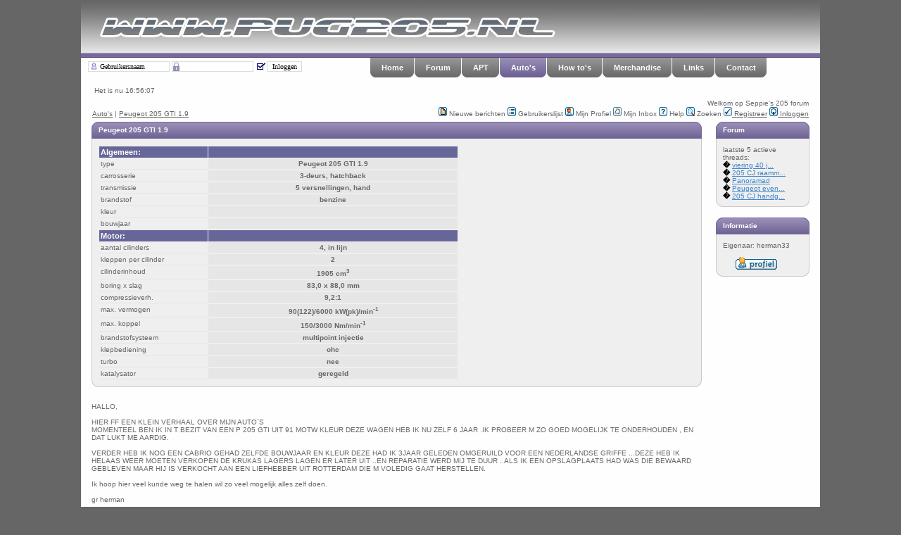

--- FILE ---
content_type: text/html; charset=UTF-8
request_url: http://pug205.nl/index.php?pid=4&auto_id=711
body_size: 4418
content:
<!DOCTYPE HTML PUBLIC "-//W3C//DTD HTML 4.01 Transitional//EN">
<html>
<head>
<meta http-equiv="Content-Type" content="text/html; charset=ISO-8859-1">

<meta name="keywords" content="pug205, peugeot, 205">
<meta name="Classification" content="Contains">
<meta name="description" content="Peugeot 205, Seppie's 205, Forum">
<meta name="robots" content="index, follow">
<link rel="shortcut icon" href="favicon.ico" type="image/x-icon">
<script type="text/javascript">var board_script_url='http:/\/\www.pug205.nl',board_template_url='http:\/\/www.pug205.nl/'</script>
<script type="text/javascript" src="http://pug205.nl/js/j_gfx.js"></script>
<script type="text/javascript" src="http://pug205.nl/js/highlight.js"></script>
<script type="text/javascript" src="http://pug205.nl/js/general.js"></script>
<link href="./css/default_css.css" rel="stylesheet" type="text/css">
<link href="./css/purple_css.css" rel="stylesheet" type="text/css">
<link rel="stylesheet" href="./ifg/css/lightbox.css" type="text/css" media="screen">

<title>Seppie's 205 site</title>
<!-- Start Google Analytics -->
<script type="text/javascript">

  var _gaq = _gaq || [];
  _gaq.push(['_setAccount', 'UA-17431937-1']);
  _gaq.push(['_setDomainName', '.pug205.nl']);
  _gaq.push(['_trackPageview']);

  (function() {
    var ga = document.createElement('script'); ga.type = 'text/javascript'; ga.async = true;
    ga.src = ('https:' == document.location.protocol ? 'https://ssl' : 'http://www') + '.google-analytics.com/ga.js';
    var s = document.getElementsByTagName('script')[0]; s.parentNode.insertBefore(ga, s);
  })();

</script>
<!-- End Google Analytics -->
</head>

<body class="grey">
<a name="top_of_page"></a>

<script type="text/javascript">
window.onload = _onload;
window.onresize = checkAvailableWidth;
function _onload() {
	checkAvailableWidth();
	
}
function checkAvailableWidth(){
	var container = document.getElementById("wrapper");
	container.style.width = (document.body.clientWidth > 1050)? "1050px" : "750px";
}
</script>

<div align="center" id="div_site">
  <div id="wrapper">
    <div id="header">
      <div id="home"></div>
      <!--<div id="logo"></div>-->
<!--advertentie verzekering-adviseur.nl-->
<!--
<div style="float:right; width:303px;height:72px;cursor:pointer;background:url(advertentie.png) no-repeat;margin:3px 19px 0 0;padding:0;line-height:1em;"onclick="window.location='http://www.pug205.nl/ad.php?ad=1'"><p style="display:block;float:left;color:#002c58;font-size:9px;margin:0;padding:30px 0 10px 15px;font-family:verdana;text-align:left;line-height:1em;width:288px;height:auto;letter-spacing:-1.0;">op basis van consumenten <a href="http://www.verzekering-adviseur.nl/Verzekering_ervaringen/Autoverzekering"style="text-decoration:none;color:#002c58;font-size:9px;font-family:verdana;">ervaringen met autoverzekeringen</a></p></div>
-->
<!--eind advertentie-->
    </div>

    <div id="header_bottom">
      <script type="text/javascript">
<!--//--><![CDATA[//><!--

sfHover = function() {
	var sfEls = document.getElementById("nav").getElementsByTagName("LI");
	for (var i=0; i<sfEls.length; i++) {
		sfEls[i].onmouseover=function() {
			this.className+=" sfhover";
		}
		sfEls[i].onmouseout=function() {
			this.className=this.className.replace(new RegExp(" sfhover\\b"), "");
		}
	}
}
if (window.attachEvent) window.attachEvent("onload", sfHover);

//--><!]]>
</script>
<script type="text/javascript" language="JavaScript" src="fade-nw2.js"></script>
		<div id="section_login">
				<script type="text/javascript" language="JavaScript">
	function swapSaveImage(callerImage, destBox)
	{
		// Get the objects by given name..
		image	= eval(callerImage);
		editbox = eval(destBox);

		if (editbox.value == 'true' )
		{
			image.src = 'images/site/input/icon_no_save.gif';
			editbox.value = 'false';
		}
		else
		{
			image.src = 'images/site/input/icon_save.gif';
			editbox.value = 'true';
		}
	}
    </script>
<form action="index.php?pid=4&amp;frompid=4" method="post" name="login_form" >
<input type="hidden" name="login_save" id="login_save" value="true">
<input type="hidden" name="login_current_page" value="index.php">
<input type="hidden" name="session" value="login">
<input alt="Gebruikersnaam" class="input_login" style="background:#FFFFFF url('images/site/input/icon_user.gif'); background-repeat: no-repeat; background-position: left center; padding-left: 16px;" type="text" name="username" size="15" value="Gebruikersnaam"  onblur="if(this.value=='') this.value='Gebruikersnaam';" onfocus="if(this.value=='Gebruikersnaam') this.value='';" />
<input alt="Wachtwoord" class="input_login" style="background:#FFFFFF url('images/site/input/icon_lock.gif'); background-repeat: no-repeat; background-position: left center; padding-left: 16px;" type="password" name="password" size="15" value="">
<img src="images/site/input/icon_save.gif" width="14" height="14" align="top" vspace="0" alt="Log me automatisch in bij elk bezoek" style="cursor:pointer;" id="login_image" name="login_image" onclick="swapSaveImage('login_form.login_image', 'login_form.login_save')">
<input type="submit" name="login_submit" value="Inloggen" class="input_login">
</form>


		</div>
		<div id="nav">
			<ul>
	<li ><a class="normal" href="index.php?pid=1">Home</a></li>
	<li ><a class="normal" href="index.php?pid=2">Forum</a></li>
	<li ><a class="normal" href="index.php?pid=3">APT</a></li>
	<li class='active'><a class="normal" href="index.php?pid=4">Auto's</a></li>
	<li ><a class="normal" href="index.php?pid=5">How to's</a></li>
	<li ><a class="normal" href="index.php?pid=6">Merchandise</a></li>
	<li ><a class="normal" href="index.php?pid=7">Links</a></li>
	<li ><a class="normal" href="index.php?pid=8">Contact</a></li>
</ul>


		</div>
	</div>

    <div id="top">


<table cellspacing=0 cellpadding=1 border=0 width="100%">
<tr>
	<td class="small" align="left" valign="bottom">
		&nbsp;Het is nu 16:56:07<br>
		<br><br>
		<a class="small" href="index.php?pid=4">Auto's</a> | <a class="small" href="index.php?pid=4&amp;auto_id=711">Peugeot 205 GTI 1.9</a><br>
		
	</td>
	<td class="small" align="right" valign="bottom">
		Welkom op Seppie's 205 forum<br>
		<img src="images/forum/buttons/ico_newposts.gif" alt="" width="12" height="13" border="0">&nbsp;Nieuwe berichten <img src="images/forum/buttons/ico_memberlist.gif" alt="" width="12" height="13" border="0">&nbsp;Gebruikerslijst <img src="images/forum/buttons/ico_profile.gif" alt="" width="12" height="13" border="0">&nbsp;Mijn Profiel <img src="images/forum/buttons/ico_pm.gif" alt="" width="12" height="13" border="0">&nbsp;Mijn Inbox <img src="images/forum/buttons/ico_help.gif" alt="" width="12" height="13" border="0">&nbsp;Help  <img src="images/forum/buttons/ico_search.gif" alt="" width="12" height="13" border="0">&nbsp;Zoeken  <a class="abuttonlink" href="signin.php"><img src="images/forum/buttons/ico_register.gif" alt="" width="12" height="13" border="0">&nbsp;Registreer</a> <a class="abuttonlink" href="index.php?pid=9&amp;frompid=4"><img src="images/forum/buttons/ico_loginout.gif" alt="" width="12" height="13" border="0">&nbsp;Inloggen</a> <br>
		
	</td>
</tr>
</table>
    	<table border="0" cellpadding="0" cellspacing="0" width="100%">
    		<tr valign="top">
    			<td width="85%" class="small">
					<div class="box"><div class="colorbox"><div class="module"><div><div><div><h3>Peugeot 205 GTI 1.9</h3>
<table cellspacing=0 cellpadding=0 border=0>
<tr>
<td valign="top" align="left">
<table align="left" cellspacing=1 cellpadding=2 border=0>
<tr>
	<td class="color_header" valign="top">
		<b>Algemeen:</b>&nbsp;
	</td>
	<td class="color_header" valign="top">
		&nbsp;
	</td>
</tr>
<tr>
	<td class="small_underline" valign="top" width="150px">
		type
	</td>
	<td class="small_dark_underline" valign="top" align="center" width="350px">
		<b>Peugeot 205 GTI 1.9</b>
	</td>
</tr>
<tr>
	<td class="small_underline" valign="top" width="150px">
		carrosserie
	</td>
	<td class="small_dark_underline" valign="top" align="center" width="350px">
		<b>3-deurs, hatchback</b>
	</td>
</tr>
<tr>
	<td class="small_underline" valign="top" width="150px">
		transmissie
	</td>
	<td class="small_dark_underline" valign="top" align="center" width="350px">
		<b>5 versnellingen, hand</b>
	</td>
</tr>
<tr>
	<td class="small_underline" valign="top" width="150px">
		brandstof
	</td>
	<td class="small_dark_underline" valign="top" align="center" width="350px">
		<b>benzine</b>
	</td>
</tr>
<tr>
	<td class="small_underline" valign="top" width="150px">
		kleur
	</td>
	<td class="small_dark_underline" valign="top" align="center" width="350px">
		<b></b>
	</td>
</tr>
<tr>
	<td class="small_underline" valign="top" width="150px">
		bouwjaar
	</td>
	<td class="small_dark_underline" valign="top" align="center" width="350px">
		<b></b>
	</td>
</tr>

<tr>
	<td class="color_header" valign="top">
		<b>Motor:</b>&nbsp;
	</td>
	<td class="color_header" valign="top" align="center">
		&nbsp;
	</td>
</tr>
<tr>
	<td class="small_underline" valign="top" width="150px">
		aantal cilinders
	</td>
	<td class="small_dark_underline" valign="top" align="center" width="350px">
		<b>4, in lijn</b>
	</td>
</tr>
<tr>
	<td class="small_underline" valign="top" width="150px">
		kleppen per cilinder
	</td>
	<td class="small_dark_underline" valign="top" align="center" width="350px">
		<b>2</b>
	</td>
</tr>
<tr>
	<td class="small_underline" valign="top" width="150px">
		cilinderinhoud
	</td>
	<td class="small_dark_underline" valign="top" align="center" width="350px">
		<b>1905 cm<sup>3</sup></b>
	</td>
</tr>
<tr>
	<td class="small_underline" valign="top" width="150px">
		boring x slag
	</td>
	<td class="small_dark_underline" valign="top" align="center" width="350px">
		<b>83,0 x 88,0 mm</b>
	</td>
</tr>
<tr>
	<td class="small_underline" valign="top" width="150px">
		compressieverh.
	</td>
	<td class="small_dark_underline" valign="top" align="center" width="350px">
		<b>9,2:1</b>
	</td>
</tr>
<tr>
	<td class="small_underline" valign="top" width="150px">
		max. vermogen
	</td>
	<td class="small_dark_underline" valign="top" align="center" width="350px">
		<b>90(122)/6000&nbsp;kW(pk)/min<sup>-1</sup></b>
	</td>
</tr>
<tr>
	<td class="small_underline" valign="top" width="150px">
		max. koppel
	</td>
	<td class="small_dark_underline" valign="top" align="center" width="350px">
		<b>150/3000&nbsp;Nm/min<sup>-1</sup></b>
	</td>
</tr>
<tr>
	<td class="small_underline" valign="top" width="150px">
		brandstofsysteem
	</td>
	<td class="small_dark_underline" valign="top" align="center" width="350px">
		<b>multipoint injectie</b>
	</td>
</tr>
<tr>
	<td class="small_underline" valign="top" width="150px">
		klepbediening
	</td>
	<td class="small_dark_underline" valign="top" align="center" width="350px">
		<b>ohc</b>
	</td>
</tr>
<tr>
	<td class="small_underline" valign="top" width="150px">
		turbo
	</td>
	<td class="small_dark_underline" valign="top" align="center" width="350px">
		<b>nee</b>
	</td>
</tr>
<tr>
	<td class="small_underline" valign="top" width="150px">
		katalysator
	</td>
	<td class="small_dark_underline" valign="top" align="center" width="350px">
		<b>geregeld</b>
	</td>
</tr>
</table>
</td>
<td>
&nbsp;
</td>
<td valign="top" align="right">
     
</td>
</tr>
</table>
</div></div></div></div></div></div>
<br>
<br />
HALLO,<br />
<br />
HIER FF EEN KLEIN VERHAAL OVER MIJN AUTO`S <br />
MOMENTEEL BEN IK IN T BEZIT VAN EEN P 205 GTI UIT 91 MOTW KLEUR DEZE WAGEN HEB IK NU ZELF 6 JAAR .IK PROBEER M ZO GOED MOGELIJK TE ONDERHOUDEN , EN DAT LUKT ME AARDIG.<br />
<br />
VERDER HEB IK NOG EEN CABRIO GEHAD ZELFDE BOUWJAAR EN KLEUR DEZE HAD IK 3JAAR GELEDEN OMGERUILD VOOR EEN NEDERLANDSE GRIFFE ...DEZE HEB IK HELAAS WEER MOETEN VERKOPEN DE KRUKAS LAGERS LAGEN ER LATER UIT ..EN REPARATIE WERD MIJ TE DUUR ..ALS IK EEN OPSLAGPLAATS HAD WAS DIE BEWAARD GEBLEVEN MAAR HIJ IS VERKOCHT AAN EEN LIEFHEBBER UIT ROTTERDAM DIE M VOLEDIG GAAT HERSTELLEN.<br />
<br />
Ik hoop hier veel kunde weg te halen wil zo veel mogelijk alles zelf doen.<br />
<br />
gr herman<br />
<br />




				</td>
    			<td width="15%">
    				<div id="right" class="box">
						<div id="forum" class="box"><div class="colorbox"><div class="module"><div><div><div><h3>Forum</h3>
<div align="left" class="small">laatste 5 actieve threads:</div>
<table cellspacing=0 cellpadding=0 border=0>
<tr>
	<td class="small">
		<b style="color: black;">�</b>&nbsp;<a class="small_blue" title="Meetings/Evenementen | viering 40 jaar Peugeot 309. Ook 205 welkom" href="view.php?pid=2&amp;fid=19&amp;tid=11499&amp;page=last&amp;scroll=117629">viering 40 j...</a>
	</td>
</tr>
<tr>
	<td class="small">
		<b style="color: black;">�</b>&nbsp;<a class="small_blue" title="Overige vragen | 205 CJ raammechanisme Links" href="view.php?pid=2&amp;fid=2&amp;tid=11498&amp;page=last&amp;scroll=117628">205 CJ raamm...</a>
	</td>
</tr>
<tr>
	<td class="small">
		<b style="color: black;">�</b>&nbsp;<a class="small_blue" title="Overige vragen | Panoramad" href="view.php?pid=2&amp;fid=2&amp;tid=11497&amp;page=last&amp;scroll=117627">Panoramad</a>
	</td>
</tr>
<tr>
	<td class="small">
		<b style="color: black;">�</b>&nbsp;<a class="small_blue" title="Meetings/Evenementen | Peugeot event 2025" href="view.php?pid=2&amp;fid=19&amp;tid=11496&amp;page=last&amp;scroll=117625">Peugeot even...</a>
	</td>
</tr>
<tr>
	<td class="small">
		<b style="color: black;">�</b>&nbsp;<a class="small_blue" title="Overige vragen | 205 CJ handgreep/sluiting dak" href="view.php?pid=2&amp;fid=2&amp;tid=11495&amp;page=last&amp;scroll=117624">205 CJ handg...</a>
	</td>
</tr>
</table>

</div></div></div></div></div></div>


						<div id="left" class="box"><div class="colorbox"><div class="module"><div><div><div><h3>Informatie</h3>
<table cellspacing=0 cellpadding=0 border=0>
<tr>
	<td>Eigenaar: herman33</td>
</tr>
<tr>
	<td align="center">
		<br>
		<a href="user.php?pid=2&amp;sid=4&amp;user_id=2173"><img src="images/forum/buttons/lang_dutch/icon_profile.gif" alt="Profiel" title="Profiel" width="59" height="18" border="0"></a>
	</td>
</tr>
</table>
</div></div></div></div></div></div>


					</div>
				</td>
			</tr>
		</table>


	</div>
    <div id="footer">&copy; N.i.Y. 1999 - 2016. All rights reserved.&nbsp;&nbsp;<a href="index.php?pid=12">Privacy & cookies</a></div>
  </div>
</div>


<script type="text/javascript">user_images(true);</script>
<script type="text/javascript">user_images_2(false);</script>
<SCRIPT type="text/javascript" LANGUAGE="JavaScript1.2">
<!--

function s_show(){return false}
function s_hide(){return false}
if(window.event+''=='undefined')event=0

-->


<!--
</body>
</html>
-->



	<!--
	start: 1769270167.8055
	end:   1769270167.8825
	diff:  0.077014923095703
	-->
	
	<script language="JavaScript1.2" type="text/javascript" >
	<!--
	function tell_time() {
		window.status = "Page created in 0.077 seconds. Used 15 queries!";
	}
	tell_time();
	setTimeout("tell_time();", 500);
	-->
	</script>
	</body>
	</html>
	

--- FILE ---
content_type: text/css; charset=UTF-8
request_url: http://pug205.nl/css/purple_css.css
body_size: 946
content:
hr {
	border-style: solid;
	border-width: 1px;
	border-color: #666699;
}
a.small_blue:link, a.small_blue:visited {
	color: #4186CB; 
}

a.small_blue:hover {
	color: #2E6AA7;	
}

a:link, a:visited {
	color: #666699; 
}

a:hover {
	color: #666699;
}

h1, div.componentheading, td.componentheading {
  color: #666699; 
}

#header {
  background: url(../images/site/header/purple_header_bg.gif) repeat-x;
}

#logo {
  background: url(../images/site/header/purple_logo.gif) no-repeat;
} 

#home {
  background: url(../images/site/header/purple_header.gif) no-repeat;
} 

#home_xmas {
  background: url(../images/site/header/xmas/purple_header.gif) no-repeat;
} 

#footer {
	background: #999999 url(../images/site/footer/purple_footer.gif) repeat-x;
}

.colorbox div.module div div {
  background: transparent url(../images/site/table/purple_top_left.gif) no-repeat top left;
}

.colorbox div.module div div div {
	background: transparent url(../images/site/table/purple_top_right.gif) no-repeat top right;
	padding: 0 10px 10px 10px;
	width: auto !important;
	width: 100%;
}

ul li
{
	background-image: url(../images/site/menu/purple_tab_l.gif);
}

/* information block */
/*
div.info {
  min-height: 197px;
  overflow:hidden;
  height:expression( this.scrollHeight < 197? "197px" : "auto" );
}
*/
/* Suckerfish Tabs */

div#nav li.active {
  background:url(../images/site/menu/purple_tab_l.gif) no-repeat bottom left;
}
div#nav li.active a {
  background:url(../images/site/menu/purple_tab_r.gif) no-repeat bottom right;
}

/** Preloads **/
span.pl_active_l {
	background-image: url(../images/site/menu/purple_tab_l.gif);
	left: 0;
	position: absolute;
	top: 0;
	visibility: hidden;
}

span.pl_active_r {
	background-image: url(../images/site/menu/purple_tab_r.gif);
	left: 0;
	position: absolute;
	top: 0;
	visibility: hidden;
}

.imagepad {
	margin: 0px 8px 0px 0px;

}

.color_header, a.color_header, a.color_header:hover, a.color_header:visited {
	text-align : left;
	font-weight : bold;
	font-style : normal;
	font-size: 11px;
	font-variant : normal;
	background-color : #666699;
	color : #FFFFFF;
}

.forum_table {
	border-color: #666699 #666699 #666699 #666699; 
}

.color_b {
	color : #666699;
	font-weight : bold;
}

.color_front {
	color : #666699;
}
a.small, a.small:visited, a.small:hover {
  	font-family: Verdana, Helvetica, sans-serif;
	font-size: 10px;
	color: #666666;
	font-weight: normal;
}
.aforum, .aforum:link, .aforum:visited{
	font-family: Verdana, Helvetica, Arial, sans-serif;
	font-size: 10pt;
	color: #000000;
	text-decoration: underline;
	font-weight: bold;
}
.aforum:hover {
	font-family: Verdana, Helvetica, Arial, sans-serif;
	font-size: 10pt;
	color: #000000;
	text-decoration: underline overline;
	font-weight: bold;
}
.aforum_small, .aforum_small:link, .aforum_small:visited {
  	font-family: Verdana, Helvetica, sans-serif;
	font-size: 10px;
	color: #000000;
	font-weight: normal;
	text-decoration: underline;
}
.aforum_small:hover {
  	font-family: Verdana, Helvetica, sans-serif;
	font-size: 10px;
	color: #000000;
	font-weight: normal;
	text-decoration: underline overline;
}
.abuttonlink, .abuttonlink:link, .abuttonlink:visited {
	font-family: Verdana, Helvetica, Arial, sans-serif;
	font-size: 10px;
	color: #666666;
	text-decoration: underline;
}
.abuttonlink:hover {
	font-family: Verdana, Helvetica, Arial, sans-serif;
	font-size: 10px;
	color:#FF9000;
	text-decoration: underline overline;
}


--- FILE ---
content_type: application/javascript; charset=UTF-8
request_url: http://pug205.nl/js/general.js
body_size: 261
content:
var start=new Date();
start=Date.parse(start)/1000;
var counts = (20 * 60); // Session Time Out = 24 minutes, so refresh after 20 minutes to prevent session time-out
function CountDown()
{
	var now=new Date();
	now=Date.parse(now)/1000;
	var x=parseInt(counts-(now-start),10);
	if(x>0)
	{
		timerID=setTimeout("CountDown()", 100)
	}
	else
	{
		history.go();
	}
}
